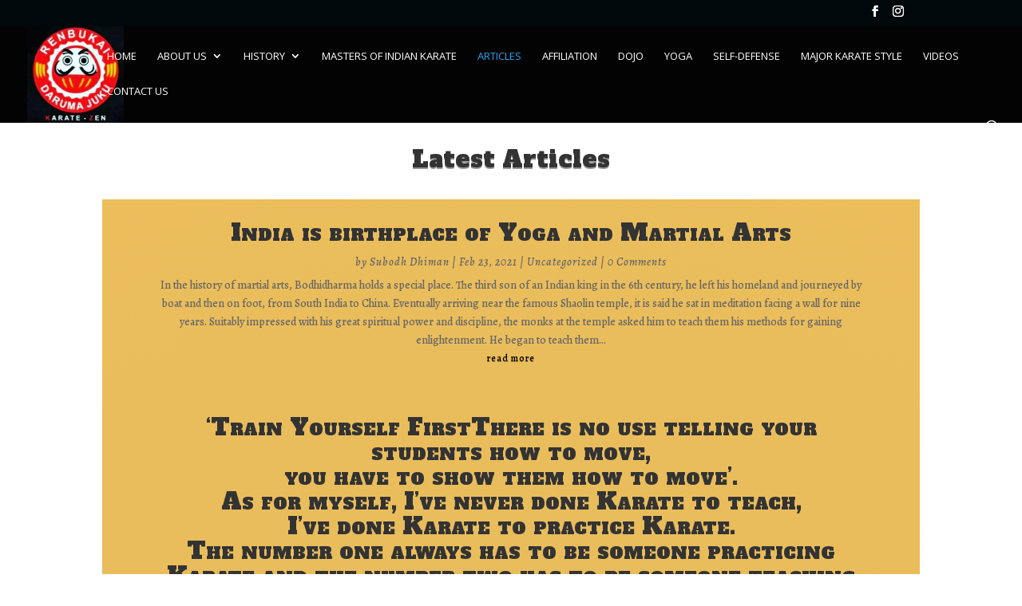

--- FILE ---
content_type: text/html; charset=UTF-8
request_url: http://jkfrenbukai.com/articles/
body_size: 11606
content:
<!DOCTYPE html>
<html lang="en-US">
<head>
	<meta charset="UTF-8" />
	
<script src="https://code.jquery.com/jquery-3.5.1.min.js"></script>
<script>
    $(document).ready(function() {
        $(".et_pb_gallery_image landscape").hover(function(){            
            $("a").removeAttr("title");
        });
    });
</script> 
<meta http-equiv="X-UA-Compatible" content="IE=edge">
	<link rel="pingback" href="http://jkfrenbukai.com/xmlrpc.php" />

	<script type="text/javascript">
		document.documentElement.className = 'js';
	</script>

	<script>var et_site_url='http://jkfrenbukai.com';var et_post_id='282';function et_core_page_resource_fallback(a,b){"undefined"===typeof b&&(b=a.sheet.cssRules&&0===a.sheet.cssRules.length);b&&(a.onerror=null,a.onload=null,a.href?a.href=et_site_url+"/?et_core_page_resource="+a.id+et_post_id:a.src&&(a.src=et_site_url+"/?et_core_page_resource="+a.id+et_post_id))}
</script><title>Articles | Jkfrenbukai.com</title>
<meta name='robots' content='max-image-preview:large' />
<link rel='dns-prefetch' href='//fonts.googleapis.com' />
<link rel="alternate" type="application/rss+xml" title="Jkfrenbukai.com &raquo; Feed" href="http://jkfrenbukai.com/feed/" />
<link rel="alternate" type="application/rss+xml" title="Jkfrenbukai.com &raquo; Comments Feed" href="http://jkfrenbukai.com/comments/feed/" />
<script type="text/javascript">
window._wpemojiSettings = {"baseUrl":"https:\/\/s.w.org\/images\/core\/emoji\/14.0.0\/72x72\/","ext":".png","svgUrl":"https:\/\/s.w.org\/images\/core\/emoji\/14.0.0\/svg\/","svgExt":".svg","source":{"concatemoji":"http:\/\/jkfrenbukai.com\/wp-includes\/js\/wp-emoji-release.min.js?ver=6.3"}};
/*! This file is auto-generated */
!function(i,n){var o,s,e;function c(e){try{var t={supportTests:e,timestamp:(new Date).valueOf()};sessionStorage.setItem(o,JSON.stringify(t))}catch(e){}}function p(e,t,n){e.clearRect(0,0,e.canvas.width,e.canvas.height),e.fillText(t,0,0);var t=new Uint32Array(e.getImageData(0,0,e.canvas.width,e.canvas.height).data),r=(e.clearRect(0,0,e.canvas.width,e.canvas.height),e.fillText(n,0,0),new Uint32Array(e.getImageData(0,0,e.canvas.width,e.canvas.height).data));return t.every(function(e,t){return e===r[t]})}function u(e,t,n){switch(t){case"flag":return n(e,"\ud83c\udff3\ufe0f\u200d\u26a7\ufe0f","\ud83c\udff3\ufe0f\u200b\u26a7\ufe0f")?!1:!n(e,"\ud83c\uddfa\ud83c\uddf3","\ud83c\uddfa\u200b\ud83c\uddf3")&&!n(e,"\ud83c\udff4\udb40\udc67\udb40\udc62\udb40\udc65\udb40\udc6e\udb40\udc67\udb40\udc7f","\ud83c\udff4\u200b\udb40\udc67\u200b\udb40\udc62\u200b\udb40\udc65\u200b\udb40\udc6e\u200b\udb40\udc67\u200b\udb40\udc7f");case"emoji":return!n(e,"\ud83e\udef1\ud83c\udffb\u200d\ud83e\udef2\ud83c\udfff","\ud83e\udef1\ud83c\udffb\u200b\ud83e\udef2\ud83c\udfff")}return!1}function f(e,t,n){var r="undefined"!=typeof WorkerGlobalScope&&self instanceof WorkerGlobalScope?new OffscreenCanvas(300,150):i.createElement("canvas"),a=r.getContext("2d",{willReadFrequently:!0}),o=(a.textBaseline="top",a.font="600 32px Arial",{});return e.forEach(function(e){o[e]=t(a,e,n)}),o}function t(e){var t=i.createElement("script");t.src=e,t.defer=!0,i.head.appendChild(t)}"undefined"!=typeof Promise&&(o="wpEmojiSettingsSupports",s=["flag","emoji"],n.supports={everything:!0,everythingExceptFlag:!0},e=new Promise(function(e){i.addEventListener("DOMContentLoaded",e,{once:!0})}),new Promise(function(t){var n=function(){try{var e=JSON.parse(sessionStorage.getItem(o));if("object"==typeof e&&"number"==typeof e.timestamp&&(new Date).valueOf()<e.timestamp+604800&&"object"==typeof e.supportTests)return e.supportTests}catch(e){}return null}();if(!n){if("undefined"!=typeof Worker&&"undefined"!=typeof OffscreenCanvas&&"undefined"!=typeof URL&&URL.createObjectURL&&"undefined"!=typeof Blob)try{var e="postMessage("+f.toString()+"("+[JSON.stringify(s),u.toString(),p.toString()].join(",")+"));",r=new Blob([e],{type:"text/javascript"}),a=new Worker(URL.createObjectURL(r),{name:"wpTestEmojiSupports"});return void(a.onmessage=function(e){c(n=e.data),a.terminate(),t(n)})}catch(e){}c(n=f(s,u,p))}t(n)}).then(function(e){for(var t in e)n.supports[t]=e[t],n.supports.everything=n.supports.everything&&n.supports[t],"flag"!==t&&(n.supports.everythingExceptFlag=n.supports.everythingExceptFlag&&n.supports[t]);n.supports.everythingExceptFlag=n.supports.everythingExceptFlag&&!n.supports.flag,n.DOMReady=!1,n.readyCallback=function(){n.DOMReady=!0}}).then(function(){return e}).then(function(){var e;n.supports.everything||(n.readyCallback(),(e=n.source||{}).concatemoji?t(e.concatemoji):e.wpemoji&&e.twemoji&&(t(e.twemoji),t(e.wpemoji)))}))}((window,document),window._wpemojiSettings);
</script>
<meta content="Divi v.4.8.0" name="generator"/><style type="text/css">
img.wp-smiley,
img.emoji {
	display: inline !important;
	border: none !important;
	box-shadow: none !important;
	height: 1em !important;
	width: 1em !important;
	margin: 0 0.07em !important;
	vertical-align: -0.1em !important;
	background: none !important;
	padding: 0 !important;
}
</style>
	<link rel='stylesheet' id='wp-block-library-css' href='http://jkfrenbukai.com/wp-includes/css/dist/block-library/style.min.css?ver=6.3' type='text/css' media='all' />
<style id='classic-theme-styles-inline-css' type='text/css'>
/*! This file is auto-generated */
.wp-block-button__link{color:#fff;background-color:#32373c;border-radius:9999px;box-shadow:none;text-decoration:none;padding:calc(.667em + 2px) calc(1.333em + 2px);font-size:1.125em}.wp-block-file__button{background:#32373c;color:#fff;text-decoration:none}
</style>
<style id='global-styles-inline-css' type='text/css'>
body{--wp--preset--color--black: #000000;--wp--preset--color--cyan-bluish-gray: #abb8c3;--wp--preset--color--white: #ffffff;--wp--preset--color--pale-pink: #f78da7;--wp--preset--color--vivid-red: #cf2e2e;--wp--preset--color--luminous-vivid-orange: #ff6900;--wp--preset--color--luminous-vivid-amber: #fcb900;--wp--preset--color--light-green-cyan: #7bdcb5;--wp--preset--color--vivid-green-cyan: #00d084;--wp--preset--color--pale-cyan-blue: #8ed1fc;--wp--preset--color--vivid-cyan-blue: #0693e3;--wp--preset--color--vivid-purple: #9b51e0;--wp--preset--gradient--vivid-cyan-blue-to-vivid-purple: linear-gradient(135deg,rgba(6,147,227,1) 0%,rgb(155,81,224) 100%);--wp--preset--gradient--light-green-cyan-to-vivid-green-cyan: linear-gradient(135deg,rgb(122,220,180) 0%,rgb(0,208,130) 100%);--wp--preset--gradient--luminous-vivid-amber-to-luminous-vivid-orange: linear-gradient(135deg,rgba(252,185,0,1) 0%,rgba(255,105,0,1) 100%);--wp--preset--gradient--luminous-vivid-orange-to-vivid-red: linear-gradient(135deg,rgba(255,105,0,1) 0%,rgb(207,46,46) 100%);--wp--preset--gradient--very-light-gray-to-cyan-bluish-gray: linear-gradient(135deg,rgb(238,238,238) 0%,rgb(169,184,195) 100%);--wp--preset--gradient--cool-to-warm-spectrum: linear-gradient(135deg,rgb(74,234,220) 0%,rgb(151,120,209) 20%,rgb(207,42,186) 40%,rgb(238,44,130) 60%,rgb(251,105,98) 80%,rgb(254,248,76) 100%);--wp--preset--gradient--blush-light-purple: linear-gradient(135deg,rgb(255,206,236) 0%,rgb(152,150,240) 100%);--wp--preset--gradient--blush-bordeaux: linear-gradient(135deg,rgb(254,205,165) 0%,rgb(254,45,45) 50%,rgb(107,0,62) 100%);--wp--preset--gradient--luminous-dusk: linear-gradient(135deg,rgb(255,203,112) 0%,rgb(199,81,192) 50%,rgb(65,88,208) 100%);--wp--preset--gradient--pale-ocean: linear-gradient(135deg,rgb(255,245,203) 0%,rgb(182,227,212) 50%,rgb(51,167,181) 100%);--wp--preset--gradient--electric-grass: linear-gradient(135deg,rgb(202,248,128) 0%,rgb(113,206,126) 100%);--wp--preset--gradient--midnight: linear-gradient(135deg,rgb(2,3,129) 0%,rgb(40,116,252) 100%);--wp--preset--font-size--small: 13px;--wp--preset--font-size--medium: 20px;--wp--preset--font-size--large: 36px;--wp--preset--font-size--x-large: 42px;--wp--preset--spacing--20: 0.44rem;--wp--preset--spacing--30: 0.67rem;--wp--preset--spacing--40: 1rem;--wp--preset--spacing--50: 1.5rem;--wp--preset--spacing--60: 2.25rem;--wp--preset--spacing--70: 3.38rem;--wp--preset--spacing--80: 5.06rem;--wp--preset--shadow--natural: 6px 6px 9px rgba(0, 0, 0, 0.2);--wp--preset--shadow--deep: 12px 12px 50px rgba(0, 0, 0, 0.4);--wp--preset--shadow--sharp: 6px 6px 0px rgba(0, 0, 0, 0.2);--wp--preset--shadow--outlined: 6px 6px 0px -3px rgba(255, 255, 255, 1), 6px 6px rgba(0, 0, 0, 1);--wp--preset--shadow--crisp: 6px 6px 0px rgba(0, 0, 0, 1);}:where(.is-layout-flex){gap: 0.5em;}:where(.is-layout-grid){gap: 0.5em;}body .is-layout-flow > .alignleft{float: left;margin-inline-start: 0;margin-inline-end: 2em;}body .is-layout-flow > .alignright{float: right;margin-inline-start: 2em;margin-inline-end: 0;}body .is-layout-flow > .aligncenter{margin-left: auto !important;margin-right: auto !important;}body .is-layout-constrained > .alignleft{float: left;margin-inline-start: 0;margin-inline-end: 2em;}body .is-layout-constrained > .alignright{float: right;margin-inline-start: 2em;margin-inline-end: 0;}body .is-layout-constrained > .aligncenter{margin-left: auto !important;margin-right: auto !important;}body .is-layout-constrained > :where(:not(.alignleft):not(.alignright):not(.alignfull)){max-width: var(--wp--style--global--content-size);margin-left: auto !important;margin-right: auto !important;}body .is-layout-constrained > .alignwide{max-width: var(--wp--style--global--wide-size);}body .is-layout-flex{display: flex;}body .is-layout-flex{flex-wrap: wrap;align-items: center;}body .is-layout-flex > *{margin: 0;}body .is-layout-grid{display: grid;}body .is-layout-grid > *{margin: 0;}:where(.wp-block-columns.is-layout-flex){gap: 2em;}:where(.wp-block-columns.is-layout-grid){gap: 2em;}:where(.wp-block-post-template.is-layout-flex){gap: 1.25em;}:where(.wp-block-post-template.is-layout-grid){gap: 1.25em;}.has-black-color{color: var(--wp--preset--color--black) !important;}.has-cyan-bluish-gray-color{color: var(--wp--preset--color--cyan-bluish-gray) !important;}.has-white-color{color: var(--wp--preset--color--white) !important;}.has-pale-pink-color{color: var(--wp--preset--color--pale-pink) !important;}.has-vivid-red-color{color: var(--wp--preset--color--vivid-red) !important;}.has-luminous-vivid-orange-color{color: var(--wp--preset--color--luminous-vivid-orange) !important;}.has-luminous-vivid-amber-color{color: var(--wp--preset--color--luminous-vivid-amber) !important;}.has-light-green-cyan-color{color: var(--wp--preset--color--light-green-cyan) !important;}.has-vivid-green-cyan-color{color: var(--wp--preset--color--vivid-green-cyan) !important;}.has-pale-cyan-blue-color{color: var(--wp--preset--color--pale-cyan-blue) !important;}.has-vivid-cyan-blue-color{color: var(--wp--preset--color--vivid-cyan-blue) !important;}.has-vivid-purple-color{color: var(--wp--preset--color--vivid-purple) !important;}.has-black-background-color{background-color: var(--wp--preset--color--black) !important;}.has-cyan-bluish-gray-background-color{background-color: var(--wp--preset--color--cyan-bluish-gray) !important;}.has-white-background-color{background-color: var(--wp--preset--color--white) !important;}.has-pale-pink-background-color{background-color: var(--wp--preset--color--pale-pink) !important;}.has-vivid-red-background-color{background-color: var(--wp--preset--color--vivid-red) !important;}.has-luminous-vivid-orange-background-color{background-color: var(--wp--preset--color--luminous-vivid-orange) !important;}.has-luminous-vivid-amber-background-color{background-color: var(--wp--preset--color--luminous-vivid-amber) !important;}.has-light-green-cyan-background-color{background-color: var(--wp--preset--color--light-green-cyan) !important;}.has-vivid-green-cyan-background-color{background-color: var(--wp--preset--color--vivid-green-cyan) !important;}.has-pale-cyan-blue-background-color{background-color: var(--wp--preset--color--pale-cyan-blue) !important;}.has-vivid-cyan-blue-background-color{background-color: var(--wp--preset--color--vivid-cyan-blue) !important;}.has-vivid-purple-background-color{background-color: var(--wp--preset--color--vivid-purple) !important;}.has-black-border-color{border-color: var(--wp--preset--color--black) !important;}.has-cyan-bluish-gray-border-color{border-color: var(--wp--preset--color--cyan-bluish-gray) !important;}.has-white-border-color{border-color: var(--wp--preset--color--white) !important;}.has-pale-pink-border-color{border-color: var(--wp--preset--color--pale-pink) !important;}.has-vivid-red-border-color{border-color: var(--wp--preset--color--vivid-red) !important;}.has-luminous-vivid-orange-border-color{border-color: var(--wp--preset--color--luminous-vivid-orange) !important;}.has-luminous-vivid-amber-border-color{border-color: var(--wp--preset--color--luminous-vivid-amber) !important;}.has-light-green-cyan-border-color{border-color: var(--wp--preset--color--light-green-cyan) !important;}.has-vivid-green-cyan-border-color{border-color: var(--wp--preset--color--vivid-green-cyan) !important;}.has-pale-cyan-blue-border-color{border-color: var(--wp--preset--color--pale-cyan-blue) !important;}.has-vivid-cyan-blue-border-color{border-color: var(--wp--preset--color--vivid-cyan-blue) !important;}.has-vivid-purple-border-color{border-color: var(--wp--preset--color--vivid-purple) !important;}.has-vivid-cyan-blue-to-vivid-purple-gradient-background{background: var(--wp--preset--gradient--vivid-cyan-blue-to-vivid-purple) !important;}.has-light-green-cyan-to-vivid-green-cyan-gradient-background{background: var(--wp--preset--gradient--light-green-cyan-to-vivid-green-cyan) !important;}.has-luminous-vivid-amber-to-luminous-vivid-orange-gradient-background{background: var(--wp--preset--gradient--luminous-vivid-amber-to-luminous-vivid-orange) !important;}.has-luminous-vivid-orange-to-vivid-red-gradient-background{background: var(--wp--preset--gradient--luminous-vivid-orange-to-vivid-red) !important;}.has-very-light-gray-to-cyan-bluish-gray-gradient-background{background: var(--wp--preset--gradient--very-light-gray-to-cyan-bluish-gray) !important;}.has-cool-to-warm-spectrum-gradient-background{background: var(--wp--preset--gradient--cool-to-warm-spectrum) !important;}.has-blush-light-purple-gradient-background{background: var(--wp--preset--gradient--blush-light-purple) !important;}.has-blush-bordeaux-gradient-background{background: var(--wp--preset--gradient--blush-bordeaux) !important;}.has-luminous-dusk-gradient-background{background: var(--wp--preset--gradient--luminous-dusk) !important;}.has-pale-ocean-gradient-background{background: var(--wp--preset--gradient--pale-ocean) !important;}.has-electric-grass-gradient-background{background: var(--wp--preset--gradient--electric-grass) !important;}.has-midnight-gradient-background{background: var(--wp--preset--gradient--midnight) !important;}.has-small-font-size{font-size: var(--wp--preset--font-size--small) !important;}.has-medium-font-size{font-size: var(--wp--preset--font-size--medium) !important;}.has-large-font-size{font-size: var(--wp--preset--font-size--large) !important;}.has-x-large-font-size{font-size: var(--wp--preset--font-size--x-large) !important;}
.wp-block-navigation a:where(:not(.wp-element-button)){color: inherit;}
:where(.wp-block-post-template.is-layout-flex){gap: 1.25em;}:where(.wp-block-post-template.is-layout-grid){gap: 1.25em;}
:where(.wp-block-columns.is-layout-flex){gap: 2em;}:where(.wp-block-columns.is-layout-grid){gap: 2em;}
.wp-block-pullquote{font-size: 1.5em;line-height: 1.6;}
</style>
<link rel='stylesheet' id='ye_dynamic-css' href='http://jkfrenbukai.com/wp-content/plugins/youtube-embed/css/main.min.css?ver=5.2' type='text/css' media='all' />
<link rel='stylesheet' id='divi-fonts-css' href='http://fonts.googleapis.com/css?family=Open+Sans:300italic,400italic,600italic,700italic,800italic,400,300,600,700,800&#038;subset=latin,latin-ext&#038;display=swap' type='text/css' media='all' />
<link rel='stylesheet' id='divi-style-css' href='http://jkfrenbukai.com/wp-content/themes/Divi/style.css?ver=4.8.0' type='text/css' media='all' />
<link rel='stylesheet' id='et-builder-googlefonts-cached-css' href='http://fonts.googleapis.com/css?family=Alegreya:regular,italic,500,500italic,700,700italic,800,800italic,900,900italic|Alfa+Slab+One:regular&#038;subset=latin,latin-ext&#038;display=swap' type='text/css' media='all' />
<link rel='stylesheet' id='dashicons-css' href='http://jkfrenbukai.com/wp-includes/css/dashicons.min.css?ver=6.3' type='text/css' media='all' />
<script type='text/javascript' src='http://jkfrenbukai.com/wp-includes/js/jquery/jquery.min.js?ver=3.7.0' id='jquery-core-js'></script>
<script type='text/javascript' src='http://jkfrenbukai.com/wp-includes/js/jquery/jquery-migrate.min.js?ver=3.4.1' id='jquery-migrate-js'></script>
<link rel="https://api.w.org/" href="http://jkfrenbukai.com/wp-json/" /><link rel="alternate" type="application/json" href="http://jkfrenbukai.com/wp-json/wp/v2/pages/282" /><link rel="EditURI" type="application/rsd+xml" title="RSD" href="http://jkfrenbukai.com/xmlrpc.php?rsd" />
<meta name="generator" content="WordPress 6.3" />
<link rel="canonical" href="http://jkfrenbukai.com/articles/" />
<link rel='shortlink' href='http://jkfrenbukai.com/?p=282' />
<link rel="alternate" type="application/json+oembed" href="http://jkfrenbukai.com/wp-json/oembed/1.0/embed?url=http%3A%2F%2Fjkfrenbukai.com%2Farticles%2F" />
<link rel="alternate" type="text/xml+oembed" href="http://jkfrenbukai.com/wp-json/oembed/1.0/embed?url=http%3A%2F%2Fjkfrenbukai.com%2Farticles%2F&#038;format=xml" />
<meta name="viewport" content="width=device-width, initial-scale=1.0, maximum-scale=1.0, user-scalable=0" /><link rel="preload" href="http://jkfrenbukai.com/wp-content/themes/Divi/core/admin/fonts/modules.ttf" as="font" crossorigin="anonymous">jQuery(document).ready(function($) {
	$('img[title]').each(function() { $(this).removeAttr('title'); });
});<link rel="icon" href="http://jkfrenbukai.com/wp-content/uploads/2021/02/cropped-SAVE_20210201_105132-300x300.jpg" sizes="32x32" />
<link rel="icon" href="http://jkfrenbukai.com/wp-content/uploads/2021/02/cropped-SAVE_20210201_105132-300x300.jpg" sizes="192x192" />
<link rel="apple-touch-icon" href="http://jkfrenbukai.com/wp-content/uploads/2021/02/cropped-SAVE_20210201_105132-300x300.jpg" />
<meta name="msapplication-TileImage" content="http://jkfrenbukai.com/wp-content/uploads/2021/02/cropped-SAVE_20210201_105132-300x300.jpg" />
<link rel="stylesheet" id="et-core-unified-282-cached-inline-styles" href="http://jkfrenbukai.com/wp-content/et-cache/282/et-core-unified-282-1736150650045.min.css" onerror="et_core_page_resource_fallback(this, true)" onload="et_core_page_resource_fallback(this)" /><noscript><style id="rocket-lazyload-nojs-css">.rll-youtube-player, [data-lazy-src]{display:none !important;}</style></noscript></head>
<body class="page-template-default page page-id-282 et_pb_button_helper_class et_transparent_nav et_fullwidth_nav et_fixed_nav et_show_nav et_secondary_nav_enabled et_primary_nav_dropdown_animation_slide et_secondary_nav_dropdown_animation_fade et_header_style_left et_pb_footer_columns4 et_pb_gutter osx et_pb_gutters3 et_pb_pagebuilder_layout et_smooth_scroll et_no_sidebar et_divi_theme et-db et_minified_js et_minified_css">
	<div id="page-container">

					<div id="top-header">
			<div class="container clearfix">

			
				<div id="et-secondary-menu">
				<ul class="et-social-icons">

	<li class="et-social-icon et-social-facebook">
		<a href="https://www.facebook.com/subodha.dhiman.5" class="icon">
			<span>Facebook</span>
		</a>
	</li>
	<li class="et-social-icon et-social-instagram">
		<a href="https://www.instagram.com/subodhadhiman/" class="icon">
			<span>Instagram</span>
		</a>
	</li>

</ul>				</div> <!-- #et-secondary-menu -->

			</div> <!-- .container -->
		</div> <!-- #top-header -->
		
	
			<header id="main-header" data-height-onload="60">
			<div class="container clearfix et_menu_container">
							<div class="logo_container">
					<span class="logo_helper"></span>
					<a href="http://jkfrenbukai.com/">
						<img src="http://jkfrenbukai.com/wp-content/uploads/2021/02/cropped-SAVE_20210201_105132.jpg" alt="Jkfrenbukai.com" id="logo" data-height-percentage="100" />
					</a>
				</div>
							<div id="et-top-navigation" data-height="60" data-fixed-height="40">
											<nav id="top-menu-nav">
						<ul id="top-menu" class="nav"><li id="menu-item-42" class="menu-item menu-item-type-post_type menu-item-object-page menu-item-home menu-item-42"><a href="http://jkfrenbukai.com/">Home</a></li>
<li id="menu-item-62" class="menu-item menu-item-type-post_type menu-item-object-page menu-item-has-children menu-item-62"><a href="http://jkfrenbukai.com/about-us/">About Us</a>
<ul class="sub-menu">
	<li id="menu-item-714" class="menu-item menu-item-type-custom menu-item-object-custom menu-item-714"><a href="http://jkfrenbukai.com/about-us/#h17skl1y5y7ty4b3yr177kxm51w702lk">Shihan :- Toshihiko KiKumura</a></li>
	<li id="menu-item-718" class="menu-item menu-item-type-custom menu-item-object-custom menu-item-718"><a href="http://jkfrenbukai.com/about-us/#h20skl1y9rbmr090szpn2h9ajo83cn">Sensei :- Subodha Dhiman</a></li>
</ul>
</li>
<li id="menu-item-60" class="menu-item menu-item-type-post_type menu-item-object-page menu-item-has-children menu-item-60"><a href="http://jkfrenbukai.com/history/">History</a>
<ul class="sub-menu">
	<li id="menu-item-61" class="menu-item menu-item-type-post_type menu-item-object-page menu-item-61"><a href="http://jkfrenbukai.com/history/why-renbukai/">Why Renbukai</a></li>
</ul>
</li>
<li id="menu-item-4922" class="menu-item menu-item-type-post_type menu-item-object-page menu-item-4922"><a href="http://jkfrenbukai.com/masters-of-indian-karate/">Masters of Indian karate</a></li>
<li id="menu-item-287" class="menu-item menu-item-type-post_type menu-item-object-page current-menu-item page_item page-item-282 current_page_item menu-item-287"><a href="http://jkfrenbukai.com/articles/" aria-current="page">Articles</a></li>
<li id="menu-item-103" class="menu-item menu-item-type-post_type menu-item-object-page menu-item-103"><a href="http://jkfrenbukai.com/affiliation-yoga/">Affiliation</a></li>
<li id="menu-item-13" class="menu-item menu-item-type-post_type menu-item-object-page menu-item-13"><a href="http://jkfrenbukai.com/dojo/">Dojo</a></li>
<li id="menu-item-122" class="menu-item menu-item-type-post_type menu-item-object-page menu-item-122"><a href="http://jkfrenbukai.com/yoga/">Yoga</a></li>
<li id="menu-item-132" class="menu-item menu-item-type-post_type menu-item-object-page menu-item-132"><a href="http://jkfrenbukai.com/self-defense/">Self-Defense</a></li>
<li id="menu-item-181" class="menu-item menu-item-type-post_type menu-item-object-page menu-item-181"><a href="http://jkfrenbukai.com/major-karate-style/">Major Karate Style</a></li>
<li id="menu-item-119" class="menu-item menu-item-type-post_type menu-item-object-page menu-item-119"><a href="http://jkfrenbukai.com/videos/">Videos</a></li>
<li id="menu-item-59" class="menu-item menu-item-type-post_type menu-item-object-page menu-item-59"><a href="http://jkfrenbukai.com/contact-us/">Contact Us</a></li>
</ul>						</nav>
					
					
					
										<div id="et_top_search">
						<span id="et_search_icon"></span>
					</div>
					
					<div id="et_mobile_nav_menu">
				<div class="mobile_nav closed">
					<span class="select_page">Select Page</span>
					<span class="mobile_menu_bar mobile_menu_bar_toggle"></span>
				</div>
			</div>				</div> <!-- #et-top-navigation -->
			</div> <!-- .container -->
			<div class="et_search_outer">
				<div class="container et_search_form_container">
					<form role="search" method="get" class="et-search-form" action="http://jkfrenbukai.com/">
					<input type="search" class="et-search-field" placeholder="Search &hellip;" value="" name="s" title="Search for:" />					</form>
					<span class="et_close_search_field"></span>
				</div>
			</div>
		</header> <!-- #main-header -->
			<div id="et-main-area">
	
<div id="main-content">


			
				<article id="post-282" class="post-282 page type-page status-publish hentry">

				
					<div class="entry-content">
					<div id="et-boc" class="et-boc">
			
		<div class="et-l et-l--post">
			<div class="et_builder_inner_content et_pb_gutters3"><div class="et_pb_section et_pb_section_0 et_section_regular" >
				
				
				
				
					<div class="et_pb_row et_pb_row_0">
				<div class="et_pb_column et_pb_column_4_4 et_pb_column_0  et_pb_css_mix_blend_mode_passthrough et-last-child">
				
				
				<div class="et_pb_module et_pb_text et_pb_text_0 et_animated  et_pb_text_align_justified et_pb_bg_layout_light">
				
				
				<div class="et_pb_text_inner"><h1 style="text-align: center;">Latest Articles</h1></div>
			</div> <!-- .et_pb_text -->
			</div> <!-- .et_pb_column -->
				
				
			</div> <!-- .et_pb_row --><div class="et_pb_row et_pb_row_1">
				<div class="et_pb_column et_pb_column_4_4 et_pb_column_1  et_pb_css_mix_blend_mode_passthrough et-last-child">
				
				
				<div class="et_pb_with_border et_pb_module et_pb_blog_0 et_animated et_pb_posts et_pb_bg_layout_light  et_pb_text_align_center">
				
				
				<div class="et_pb_ajax_pagination_container">
					
			<article id="post-1517" class="et_pb_post clearfix et_pb_no_thumb et_pb_has_overlay et_pb_blog_item_0_0 post-1517 post type-post status-publish format-standard hentry category-uncategorized">

				
														<h1 class="entry-title"><a href="http://jkfrenbukai.com/2021/02/23/india-is-birthplace-of-yoga-and-martial-arts/">India is birthplace of Yoga and Martial Arts</a></h1>
				
					<p class="post-meta">by <span class="author vcard"><a href="http://jkfrenbukai.com/author/subodh/" title="Posts by Subodh Dhiman" rel="author">Subodh Dhiman</a></span> | <span class="published">Feb 23, 2021</span> | <a href="http://jkfrenbukai.com/category/uncategorized/" rel="tag">Uncategorized</a> | 0 Comments</p><div class="post-content"><div class="post-content-inner"><p>In the history of martial arts, Bodhidharma holds a special place. The third son of an Indian king in the 6th century, he left his homeland and journeyed by boat and then on foot, from South India to China. Eventually arriving near the famous Shaolin temple, it is said he sat in meditation facing a wall for nine years. Suitably impressed with his great spiritual power and discipline, the monks at the temple asked him to teach them his methods for gaining enlightenment. He began to teach them...</p>
</div><a href="http://jkfrenbukai.com/2021/02/23/india-is-birthplace-of-yoga-and-martial-arts/" class="more-link">read more</a></div>			
			</article> <!-- .et_pb_post -->
				
			<article id="post-1459" class="et_pb_post clearfix et_pb_no_thumb et_pb_has_overlay et_pb_blog_item_0_1 post-1459 post type-post status-publish format-standard hentry category-uncategorized">

				
														<h1 class="entry-title"><a href="http://jkfrenbukai.com/2021/02/22/train-yourself-firstthere-is-no-use-telling-your-students-how-to-moveyou-have-to-show-them-how-to-move-as-for-myself-ive-never-done-karate-to-teachive-done-karat/">‘Train Yourself FirstThere is no use telling your students how to move,<br>you have to show them how to move’.<br>As for myself, I’ve never done Karate to teach,<br>I’ve done Karate to practice Karate.<br>The number one always has to be someone practicing Karate and the number two has to be someone teaching Karate.<br>But, you cannot teach if you don’t practice by yourself.</a></h1>
				
					<p class="post-meta">by <span class="author vcard"><a href="http://jkfrenbukai.com/author/subodh/" title="Posts by Subodh Dhiman" rel="author">Subodh Dhiman</a></span> | <span class="published">Feb 22, 2021</span> | <a href="http://jkfrenbukai.com/category/uncategorized/" rel="tag">Uncategorized</a> | 0 Comments</p><div class="post-content"><div class="post-content-inner"></div><a href="http://jkfrenbukai.com/2021/02/22/train-yourself-firstthere-is-no-use-telling-your-students-how-to-moveyou-have-to-show-them-how-to-move-as-for-myself-ive-never-done-karate-to-teachive-done-karat/" class="more-link">read more</a></div>			
			</article> <!-- .et_pb_post -->
				
			<article id="post-1457" class="et_pb_post clearfix et_pb_no_thumb et_pb_has_overlay et_pb_blog_item_0_2 post-1457 post type-post status-publish format-standard hentry category-uncategorized">

				
														<h1 class="entry-title"><a href="http://jkfrenbukai.com/2021/02/22/nagamine-shoshinkarate-and-zen-as-oneby-charles-c-goodin/">Nagamine Shoshin:<br>&#8220;Karate and Zen As One&#8221;<br>By Charles C. Goodin</a></h1>
				
					<p class="post-meta">by <span class="author vcard"><a href="http://jkfrenbukai.com/author/subodh/" title="Posts by Subodh Dhiman" rel="author">Subodh Dhiman</a></span> | <span class="published">Feb 22, 2021</span> | <a href="http://jkfrenbukai.com/category/uncategorized/" rel="tag">Uncategorized</a> | 0 Comments</p><div class="post-content"><div class="post-content-inner"><p>Nagamine Shoshin was born in Naha City, Okinawa, on July 15, 1907, the same year that Anko Itosu formulated the five Pinan kata for inclusion in the Okinawan high school physical education curriculum. One of the interpretations of the term Pinan (pronounced Heian in Japanese) is "peace." Ninety years later, Nagamine sensei stood before a packed audience at the Kahala Mandarin Oriental Hotel in Honolulu, Hawaii, and gave a memorable speech entitled "KarateDo and World Peace," the complete text...</p>
</div><a href="http://jkfrenbukai.com/2021/02/22/nagamine-shoshinkarate-and-zen-as-oneby-charles-c-goodin/" class="more-link">read more</a></div>			
			</article> <!-- .et_pb_post -->
				
			<article id="post-1295" class="et_pb_post clearfix et_pb_no_thumb et_pb_has_overlay et_pb_blog_item_0_3 post-1295 post type-post status-publish format-standard hentry category-uncategorized">

				
														<h1 class="entry-title"><a href="http://jkfrenbukai.com/2021/02/18/dojo-shoji-cleaning/">Dojo Shoji:- Cleaning</a></h1>
				
					<p class="post-meta">by <span class="author vcard"><a href="http://jkfrenbukai.com/author/subodh/" title="Posts by Subodh Dhiman" rel="author">Subodh Dhiman</a></span> | <span class="published">Feb 18, 2021</span> | <a href="http://jkfrenbukai.com/category/uncategorized/" rel="tag">Uncategorized</a> | 0 Comments</p><div class="post-content"><div class="post-content-inner"><p>Renbukai Dojo From the very beginning of my training all the way to the current days I can remember sweeping, dusting, mopping and cleaning the dojo. It was ingrained into Karate as much as any punch, kick or Kata are. The tradition of Soji, cleaning the dojo, is very important in terms of proper character development.In the years I have been teaching I have actually had adult students refuse to clean because they don’t feel they need to. I have had parents of kids complain because they don’t...</p>
</div><a href="http://jkfrenbukai.com/2021/02/18/dojo-shoji-cleaning/" class="more-link">read more</a></div>			
			</article> <!-- .et_pb_post -->
				
			<article id="post-1287" class="et_pb_post clearfix et_pb_no_thumb et_pb_has_overlay et_pb_blog_item_0_4 post-1287 post type-post status-publish format-standard hentry category-uncategorized">

				
														<h1 class="entry-title"><a href="http://jkfrenbukai.com/2021/02/18/beginners-mind/">Beginners Mind</a></h1>
				
					<p class="post-meta">by <span class="author vcard"><a href="http://jkfrenbukai.com/author/subodh/" title="Posts by Subodh Dhiman" rel="author">Subodh Dhiman</a></span> | <span class="published">Feb 18, 2021</span> | <a href="http://jkfrenbukai.com/category/uncategorized/" rel="tag">Uncategorized</a> | 0 Comments</p><div class="post-content"><div class="post-content-inner"><p>Shoshin: The Beginner’s Mind There is a concept in Zen Buddhism known as shoshin, which means “beginner's mind.” Shoshin refers to the idea of letting go of your preconceptions and having an attitude of openness when studying a subject. When you are a true beginner, your mind is empty and open. You're willing to learn and consider all pieces of information, like a child discovering something for the first time. As you develop knowledge and expertise, however, your mind naturally becomes more...</p>
</div><a href="http://jkfrenbukai.com/2021/02/18/beginners-mind/" class="more-link">read more</a></div>			
			</article> <!-- .et_pb_post -->
				
			<article id="post-919" class="et_pb_post clearfix et_pb_no_thumb et_pb_has_overlay et_pb_blog_item_0_5 post-919 post type-post status-publish format-standard hentry category-uncategorized">

				
														<h1 class="entry-title"><a href="http://jkfrenbukai.com/2021/02/14/practice-means/">Practice Means</a></h1>
				
					<p class="post-meta">by <span class="author vcard"><a href="http://jkfrenbukai.com/author/subodh/" title="Posts by Subodh Dhiman" rel="author">Subodh Dhiman</a></span> | <span class="published">Feb 14, 2021</span> | <a href="http://jkfrenbukai.com/category/uncategorized/" rel="tag">Uncategorized</a> | 0 Comments</p><div class="post-content"><div class="post-content-inner"><p>Repetition more repetition much more repetition Repetition is essential to most martial arts because: It deepens the relation between mind and body. Repetition gets your body better innervated for those repeated moves. That’s the mind-body bond. Your body is closer to being an expression of your mind. Besides, we already know that the mind-body relation is reciprocal, such as when posture influences your mood.</p>
</div><a href="http://jkfrenbukai.com/2021/02/14/practice-means/" class="more-link">read more</a></div>			
			</article> <!-- .et_pb_post -->
				<div><div class="pagination clearfix">
	<div class="alignleft"><a href="http://jkfrenbukai.com/articles/page/2/?et_blog" >&laquo; Older Entries</a></div>
	<div class="alignright"></div>
</div></div></div> <!-- .et_pb_posts -->
				</div>
				 
			</div> <!-- .et_pb_column -->
				
				
			</div> <!-- .et_pb_row -->
				
				
			</div> <!-- .et_pb_section -->		</div><!-- .et_builder_inner_content -->
	</div><!-- .et-l -->
	
			
		</div><!-- #et-boc -->
							</div> <!-- .entry-content -->

				
				</article> <!-- .et_pb_post -->

			

</div> <!-- #main-content -->


	<span class="et_pb_scroll_top et-pb-icon"></span>


			<footer id="main-footer">
				

		
				<div id="footer-bottom">
					<div class="container clearfix">
				<ul class="et-social-icons">

	<li class="et-social-icon et-social-facebook">
		<a href="https://www.facebook.com/subodha.dhiman.5" class="icon">
			<span>Facebook</span>
		</a>
	</li>
	<li class="et-social-icon et-social-instagram">
		<a href="https://www.instagram.com/subodhadhiman/" class="icon">
			<span>Instagram</span>
		</a>
	</li>

</ul><div id="footer-info">|| © Designed by <a href="https://Techmates.org">Techmates Technologies</a>||  </div>					</div>	<!-- .container -->
				</div>
			</footer> <!-- #main-footer -->
		</div> <!-- #et-main-area -->


	</div> <!-- #page-container -->
<script>
 $(document).ready(function(){
        $( "a" )
        	.mouseenter(function() {	
        		var title = $(this).attr("title");
        		$(this).attr("tmp_title", title);
        		$(this).attr("title","");
        	})
        	.mouseleave(function() {
        		var title = $(this).attr("tmp_title");
        		$(this).attr("title", title);
        	})
        	.click(function() {	
        		var title = $(this).attr("tmp_title");
        		$(this).attr("title", title);
        	});
        });
</script>
		<script type="text/javascript">
				var et_animation_data = [{"class":"et_pb_text_0","style":"fade","repeat":"once","duration":"1000ms","delay":"0ms","intensity":"50%","starting_opacity":"0%","speed_curve":"ease-in-out"},{"class":"et_pb_blog_0","style":"fade","repeat":"once","duration":"1000ms","delay":"0ms","intensity":"50%","starting_opacity":"0%","speed_curve":"ease-in-out"}];
				</script>
	<link rel='stylesheet' id='mediaelement-css' href='http://jkfrenbukai.com/wp-includes/js/mediaelement/mediaelementplayer-legacy.min.css?ver=4.2.17' type='text/css' media='all' />
<link rel='stylesheet' id='wp-mediaelement-css' href='http://jkfrenbukai.com/wp-includes/js/mediaelement/wp-mediaelement.min.css?ver=6.3' type='text/css' media='all' />
<script type='text/javascript' id='divi-custom-script-js-extra'>
/* <![CDATA[ */
var DIVI = {"item_count":"%d Item","items_count":"%d Items"};
var et_shortcodes_strings = {"previous":"Previous","next":"Next"};
var et_pb_custom = {"ajaxurl":"http:\/\/jkfrenbukai.com\/wp-admin\/admin-ajax.php","images_uri":"http:\/\/jkfrenbukai.com\/wp-content\/themes\/Divi\/images","builder_images_uri":"http:\/\/jkfrenbukai.com\/wp-content\/themes\/Divi\/includes\/builder\/images","et_frontend_nonce":"ea1b88b2a8","subscription_failed":"Please, check the fields below to make sure you entered the correct information.","et_ab_log_nonce":"6c90415124","fill_message":"Please, fill in the following fields:","contact_error_message":"Please, fix the following errors:","invalid":"Invalid email","captcha":"Captcha","prev":"Prev","previous":"Previous","next":"Next","wrong_captcha":"You entered the wrong number in captcha.","wrong_checkbox":"Checkbox","ignore_waypoints":"no","is_divi_theme_used":"1","widget_search_selector":".widget_search","ab_tests":[],"is_ab_testing_active":"","page_id":"282","unique_test_id":"","ab_bounce_rate":"5","is_cache_plugin_active":"yes","is_shortcode_tracking":"","tinymce_uri":""}; var et_builder_utils_params = {"condition":{"diviTheme":true,"extraTheme":false},"scrollLocations":["app","top"],"builderScrollLocations":{"desktop":"app","tablet":"app","phone":"app"},"onloadScrollLocation":"app","builderType":"fe"}; var et_frontend_scripts = {"builderCssContainerPrefix":"#et-boc","builderCssLayoutPrefix":"#et-boc .et-l"};
var et_pb_box_shadow_elements = [];
var et_pb_motion_elements = {"desktop":[],"tablet":[],"phone":[]};
var et_pb_sticky_elements = [];
/* ]]> */
</script>
<script type='text/javascript' src='http://jkfrenbukai.com/wp-content/themes/Divi/js/custom.unified.js?ver=4.8.0' id='divi-custom-script-js'></script>
<script type='text/javascript' src='http://jkfrenbukai.com/wp-content/themes/Divi/core/admin/js/common.js?ver=4.8.0' id='et-core-common-js'></script>
<script id="mediaelement-core-js-before" type="text/javascript">
var mejsL10n = {"language":"en","strings":{"mejs.download-file":"Download File","mejs.install-flash":"You are using a browser that does not have Flash player enabled or installed. Please turn on your Flash player plugin or download the latest version from https:\/\/get.adobe.com\/flashplayer\/","mejs.fullscreen":"Fullscreen","mejs.play":"Play","mejs.pause":"Pause","mejs.time-slider":"Time Slider","mejs.time-help-text":"Use Left\/Right Arrow keys to advance one second, Up\/Down arrows to advance ten seconds.","mejs.live-broadcast":"Live Broadcast","mejs.volume-help-text":"Use Up\/Down Arrow keys to increase or decrease volume.","mejs.unmute":"Unmute","mejs.mute":"Mute","mejs.volume-slider":"Volume Slider","mejs.video-player":"Video Player","mejs.audio-player":"Audio Player","mejs.captions-subtitles":"Captions\/Subtitles","mejs.captions-chapters":"Chapters","mejs.none":"None","mejs.afrikaans":"Afrikaans","mejs.albanian":"Albanian","mejs.arabic":"Arabic","mejs.belarusian":"Belarusian","mejs.bulgarian":"Bulgarian","mejs.catalan":"Catalan","mejs.chinese":"Chinese","mejs.chinese-simplified":"Chinese (Simplified)","mejs.chinese-traditional":"Chinese (Traditional)","mejs.croatian":"Croatian","mejs.czech":"Czech","mejs.danish":"Danish","mejs.dutch":"Dutch","mejs.english":"English","mejs.estonian":"Estonian","mejs.filipino":"Filipino","mejs.finnish":"Finnish","mejs.french":"French","mejs.galician":"Galician","mejs.german":"German","mejs.greek":"Greek","mejs.haitian-creole":"Haitian Creole","mejs.hebrew":"Hebrew","mejs.hindi":"Hindi","mejs.hungarian":"Hungarian","mejs.icelandic":"Icelandic","mejs.indonesian":"Indonesian","mejs.irish":"Irish","mejs.italian":"Italian","mejs.japanese":"Japanese","mejs.korean":"Korean","mejs.latvian":"Latvian","mejs.lithuanian":"Lithuanian","mejs.macedonian":"Macedonian","mejs.malay":"Malay","mejs.maltese":"Maltese","mejs.norwegian":"Norwegian","mejs.persian":"Persian","mejs.polish":"Polish","mejs.portuguese":"Portuguese","mejs.romanian":"Romanian","mejs.russian":"Russian","mejs.serbian":"Serbian","mejs.slovak":"Slovak","mejs.slovenian":"Slovenian","mejs.spanish":"Spanish","mejs.swahili":"Swahili","mejs.swedish":"Swedish","mejs.tagalog":"Tagalog","mejs.thai":"Thai","mejs.turkish":"Turkish","mejs.ukrainian":"Ukrainian","mejs.vietnamese":"Vietnamese","mejs.welsh":"Welsh","mejs.yiddish":"Yiddish"}};
</script>
<script type='text/javascript' src='http://jkfrenbukai.com/wp-includes/js/mediaelement/mediaelement-and-player.min.js?ver=4.2.17' id='mediaelement-core-js'></script>
<script type='text/javascript' src='http://jkfrenbukai.com/wp-includes/js/mediaelement/mediaelement-migrate.min.js?ver=6.3' id='mediaelement-migrate-js'></script>
<script type='text/javascript' id='mediaelement-js-extra'>
/* <![CDATA[ */
var _wpmejsSettings = {"pluginPath":"\/wp-includes\/js\/mediaelement\/","classPrefix":"mejs-","stretching":"responsive","audioShortcodeLibrary":"mediaelement","videoShortcodeLibrary":"mediaelement"};
/* ]]> */
</script>
<script type='text/javascript' src='http://jkfrenbukai.com/wp-includes/js/mediaelement/wp-mediaelement.min.js?ver=6.3' id='wp-mediaelement-js'></script>
<script>window.lazyLoadOptions=[{elements_selector:"img[data-lazy-src],.rocket-lazyload",data_src:"lazy-src",data_srcset:"lazy-srcset",data_sizes:"lazy-sizes",class_loading:"lazyloading",class_loaded:"lazyloaded",threshold:300,callback_loaded:function(element){if(element.tagName==="IFRAME"&&element.dataset.rocketLazyload=="fitvidscompatible"){if(element.classList.contains("lazyloaded")){if(typeof window.jQuery!="undefined"){if(jQuery.fn.fitVids){jQuery(element).parent().fitVids()}}}}}},{elements_selector:".rocket-lazyload",data_src:"lazy-src",data_srcset:"lazy-srcset",data_sizes:"lazy-sizes",class_loading:"lazyloading",class_loaded:"lazyloaded",threshold:300,}];window.addEventListener('LazyLoad::Initialized',function(e){var lazyLoadInstance=e.detail.instance;if(window.MutationObserver){var observer=new MutationObserver(function(mutations){var image_count=0;var iframe_count=0;var rocketlazy_count=0;mutations.forEach(function(mutation){for(var i=0;i<mutation.addedNodes.length;i++){if(typeof mutation.addedNodes[i].getElementsByTagName!=='function'){continue}
if(typeof mutation.addedNodes[i].getElementsByClassName!=='function'){continue}
images=mutation.addedNodes[i].getElementsByTagName('img');is_image=mutation.addedNodes[i].tagName=="IMG";iframes=mutation.addedNodes[i].getElementsByTagName('iframe');is_iframe=mutation.addedNodes[i].tagName=="IFRAME";rocket_lazy=mutation.addedNodes[i].getElementsByClassName('rocket-lazyload');image_count+=images.length;iframe_count+=iframes.length;rocketlazy_count+=rocket_lazy.length;if(is_image){image_count+=1}
if(is_iframe){iframe_count+=1}}});if(image_count>0||iframe_count>0||rocketlazy_count>0){lazyLoadInstance.update()}});var b=document.getElementsByTagName("body")[0];var config={childList:!0,subtree:!0};observer.observe(b,config)}},!1)</script><script data-no-minify="1" async src="http://jkfrenbukai.com/wp-content/plugins/wp-rocket/assets/js/lazyload/17.8.3/lazyload.min.js"></script>
</body>
</html>


--- FILE ---
content_type: text/css
request_url: http://jkfrenbukai.com/wp-content/et-cache/282/et-core-unified-282-1736150650045.min.css
body_size: 1520
content:
#main-header,#main-header .nav li ul,.et-search-form,#main-header .et_mobile_menu{background-color:rgba(0,0,0,0.99)}#main-header .nav li ul{background-color:rgba(0,0,0,0.37)}#top-header,#et-secondary-nav li ul{background-color:#01080c}.et_header_style_centered .mobile_nav .select_page,.et_header_style_split .mobile_nav .select_page,.et_nav_text_color_light #top-menu>li>a,.et_nav_text_color_dark #top-menu>li>a,#top-menu a,.et_mobile_menu li a,.et_nav_text_color_light .et_mobile_menu li a,.et_nav_text_color_dark .et_mobile_menu li a,#et_search_icon:before,.et_search_form_container input,span.et_close_search_field:after,#et-top-navigation .et-cart-info{color:#ffffff}.et_search_form_container input::-moz-placeholder{color:#ffffff}.et_search_form_container input::-webkit-input-placeholder{color:#ffffff}.et_search_form_container input:-ms-input-placeholder{color:#ffffff}#top-menu li a{font-size:13px}body.et_vertical_nav .container.et_search_form_container .et-search-form input{font-size:13px!important}#top-menu li a,.et_search_form_container input{font-weight:normal;font-style:normal;text-transform:uppercase;text-decoration:none}.et_search_form_container input::-moz-placeholder{font-weight:normal;font-style:normal;text-transform:uppercase;text-decoration:none}.et_search_form_container input::-webkit-input-placeholder{font-weight:normal;font-style:normal;text-transform:uppercase;text-decoration:none}.et_search_form_container input:-ms-input-placeholder{font-weight:normal;font-style:normal;text-transform:uppercase;text-decoration:none}#footer-widgets .footer-widget a,#footer-widgets .footer-widget li a,#footer-widgets .footer-widget li a:hover{color:#ffffff}.footer-widget{color:#ffffff}#main-header{box-shadow:none}.et-fixed-header#main-header{box-shadow:none!important}.et_slide_in_menu_container,.et_slide_in_menu_container .et-search-field{letter-spacing:px}.et_slide_in_menu_container .et-search-field::-moz-placeholder{letter-spacing:px}.et_slide_in_menu_container .et-search-field::-webkit-input-placeholder{letter-spacing:px}.et_slide_in_menu_container .et-search-field:-ms-input-placeholder{letter-spacing:px}@media only screen and (min-width:981px){.et_header_style_left #et-top-navigation,.et_header_style_split #et-top-navigation{padding:30px 0 0 0}.et_header_style_left #et-top-navigation nav>ul>li>a,.et_header_style_split #et-top-navigation nav>ul>li>a{padding-bottom:30px}.et_header_style_split .centered-inline-logo-wrap{width:60px;margin:-60px 0}.et_header_style_split .centered-inline-logo-wrap #logo{max-height:60px}.et_pb_svg_logo.et_header_style_split .centered-inline-logo-wrap #logo{height:60px}.et_header_style_centered #top-menu>li>a{padding-bottom:11px}.et_header_style_slide #et-top-navigation,.et_header_style_fullscreen #et-top-navigation{padding:21px 0 21px 0!important}.et_header_style_centered #main-header .logo_container{height:60px}#logo{max-height:100%}.et_pb_svg_logo #logo{height:100%}.et-fixed-header#top-header,.et-fixed-header#top-header #et-secondary-nav li ul{background-color:#01080c}.et-fixed-header #top-menu a,.et-fixed-header #et_search_icon:before,.et-fixed-header #et_top_search .et-search-form input,.et-fixed-header .et_search_form_container input,.et-fixed-header .et_close_search_field:after,.et-fixed-header #et-top-navigation .et-cart-info{color:#ffffff!important}.et-fixed-header .et_search_form_container input::-moz-placeholder{color:#ffffff!important}.et-fixed-header .et_search_form_container input::-webkit-input-placeholder{color:#ffffff!important}.et-fixed-header .et_search_form_container input:-ms-input-placeholder{color:#ffffff!important}}@media only screen and (min-width:1350px){.et_pb_row{padding:27px 0}.et_pb_section{padding:54px 0}.single.et_pb_pagebuilder_layout.et_full_width_page .et_post_meta_wrapper{padding-top:81px}.et_pb_fullwidth_section{padding:0}}.et_pb_section_0.et_pb_section{margin-top:-21px!important}@media screen and (max-width:767px){.et_pb_section_0.et_pb_section{margin-top:-68px!important}element.style{}.et_pb_text_inner{margin-left:36px}}.et_pb_text_0.et_pb_text{color:#5e5e5e!important}.et_pb_text_0 p{line-height:1.6em}.et_pb_text_0{font-family:'Alegreya',Georgia,"Times New Roman",serif;font-size:20px;line-height:1.6em;padding-top:0px!important;padding-bottom:0px!important}.et_pb_text_0 h1{font-family:'Alfa Slab One',display;text-align:center;text-shadow:0em 0.08em 0em rgba(0,0,0,0.4)}.et_pb_text_0 h3{font-family:'Alfa Slab One',display;text-align:center;text-shadow:0em 0.08em 0em rgba(0,0,0,0.4)}.et_pb_text_0 h4{font-family:'Alfa Slab One',display;text-align:center;text-shadow:0em 0.08em 0em rgba(0,0,0,0.4)}.et_pb_text_0 h2{font-family:'Alfa Slab One',display;font-size:22px;text-align:center;text-shadow:0em 0.08em 0em rgba(0,0,0,0.4)}.et_pb_row_1{background-image:radial-gradient(circle at center,rgba(224,163,31,0.73) 32%,rgba(224,153,0,0.64) 100%)}.et_pb_blog_0 .et_pb_post .entry-title a,.et_pb_blog_0 .not-found-title{font-family:'Alfa Slab One',display!important;font-variant:small-caps!important}.et_pb_blog_0 .et_pb_post .post-content,.et_pb_blog_0.et_pb_bg_layout_light .et_pb_post .post-content p,.et_pb_blog_0.et_pb_bg_layout_dark .et_pb_post .post-content p{font-family:'Alegreya',Georgia,"Times New Roman",serif;text-align:center}.et_pb_blog_0 .et_pb_post .post-meta,.et_pb_blog_0 .et_pb_post .post-meta a,#left-area .et_pb_blog_0 .et_pb_post .post-meta,#left-area .et_pb_blog_0 .et_pb_post .post-meta a{font-family:'Alegreya',Georgia,"Times New Roman",serif;font-style:italic;letter-spacing:1px}.et_pb_blog_0 .et_pb_post div.post-content a.more-link{font-family:'Alegreya',Georgia,"Times New Roman",serif;font-size:12px;color:#000000!important;letter-spacing:1px;line-height:1.9em;text-shadow:0em 0.08em 0em rgba(0,0,0,0.4)}.et_pb_blog_0 .pagination a{font-size:15px;color:#E09900!important;letter-spacing:1px;text-shadow:0em 0.08em 0em rgba(0,0,0,0.4)}.et_pb_blog_0 .et_pb_post .entry-featured-image-url img,.et_pb_blog_0 .et_pb_post .et_pb_slides,.et_pb_blog_0 .et_pb_post .et_pb_video_overlay{border-right-width:5px}.et_pb_blog_0{padding-top:0px;padding-right:70px;padding-left:70px;width:100%}.et_pb_blog_0 .et_overlay:before{color:rgba(0,0,0,0.3)}.et_pb_row_1.et_pb_row{margin-left:auto!important;margin-right:auto!important}@media only screen and (max-width:980px){.et_pb_blog_0 .et_pb_post .entry-featured-image-url img,.et_pb_blog_0 .et_pb_post .et_pb_slides,.et_pb_blog_0 .et_pb_post .et_pb_video_overlay{border-right-width:5px}}@media only screen and (max-width:767px){.et_pb_text_0{font-size:16px}.et_pb_text_0 h1{font-size:24px}.et_pb_text_0 h3{font-size:19px}.et_pb_blog_0 .et_pb_post .entry-featured-image-url img,.et_pb_blog_0 .et_pb_post .et_pb_slides,.et_pb_blog_0 .et_pb_post .et_pb_video_overlay{border-right-width:5px}}